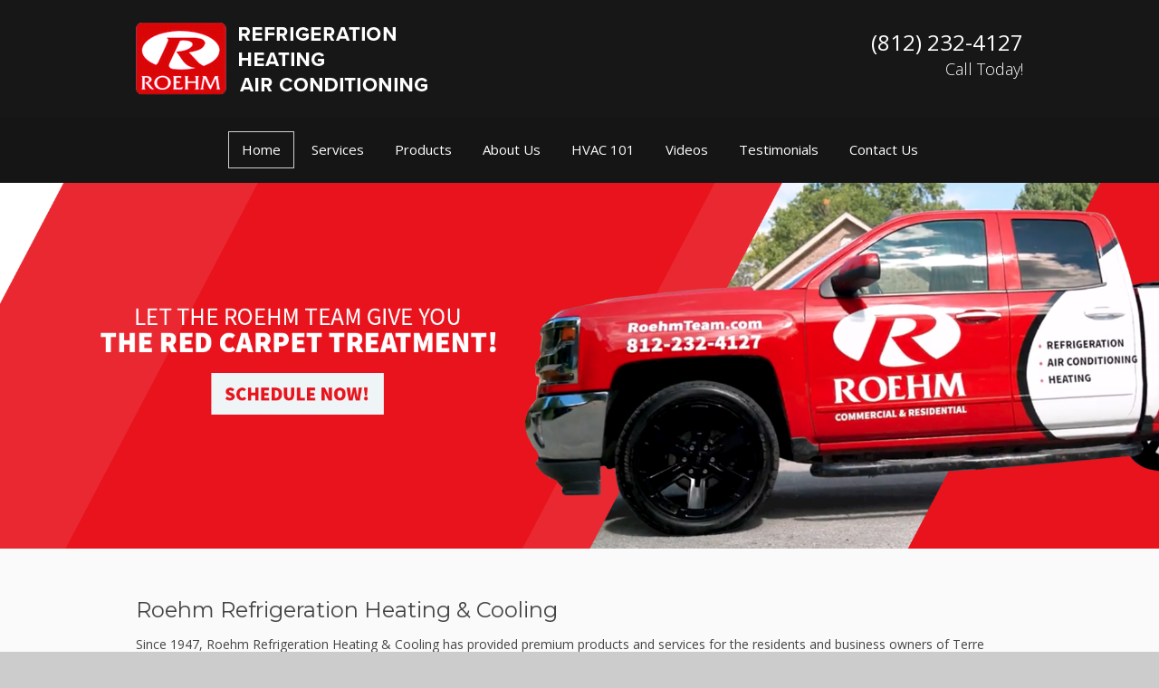

--- FILE ---
content_type: text/html; charset=UTF-8
request_url: https://www.roehmref.com/
body_size: 11821
content:
<!doctype html>
<html dir="ltr" lang="en-US" prefix="og: https://ogp.me/ns#" class="no-js">
	<head>
		<meta charset="UTF-8">
		

		<link href="//www.google-analytics.com" rel="dns-prefetch">
        <link href="https://www.roehmref.com/wp-content/uploads/favicon.ico" rel="shortcut icon">
        <link href="https://www.roehmref.com/wp-content/uploads/touch.png" rel="apple-touch-icon-precomposed">
        <link href="https://stackpath.bootstrapcdn.com/font-awesome/4.7.0/css/font-awesome.min.css" rel="stylesheet" integrity="sha384-wvfXpqpZZVQGK6TAh5PVlGOfQNHSoD2xbE+QkPxCAFlNEevoEH3Sl0sibVcOQVnN" crossorigin="anonymous">
                        <link rel="stylesheet" href="//fonts.googleapis.com/css?family=">
                <style>
            body {
                font-family: !important;
            }
            h1, h2, h3 {
                font-family: !important;
            }
                    </style>

		<meta http-equiv="X-UA-Compatible" content="IE=edge,chrome=1">
		<meta name="viewport" content="width=device-width, initial-scale=1.0">

        <link rel="stylesheet" href="https://www.roehmref.com/wp-content/themes/biziq-gamma/js/featherlight.css">

			<style>img:is([sizes="auto" i], [sizes^="auto," i]) { contain-intrinsic-size: 3000px 1500px }</style>
	
		<!-- All in One SEO Pro 4.9.3 - aioseo.com -->
		<title>Air Conditioning &amp; AC Repair in Terre Haute | HVAC Contractor</title>
	<meta name="description" content="Roehm Refrigeration Heating and Cooling is a HVAC contractor who offers professional air conditioning repair services in Terre Haute, IN. Call 812-232-4127." />
	<meta name="robots" content="max-image-preview:large" />
	<link rel="canonical" href="https://www.roehmref.com/" />
	<meta name="generator" content="All in One SEO Pro (AIOSEO) 4.9.3" />
		<meta property="og:locale" content="en_US" />
		<meta property="og:site_name" content="|" />
		<meta property="og:type" content="website" />
		<meta property="og:title" content="Air Conditioning &amp; AC Repair in Terre Haute | HVAC Contractor" />
		<meta property="og:description" content="Roehm Refrigeration Heating and Cooling is a HVAC contractor who offers professional air conditioning repair services in Terre Haute, IN. Call 812-232-4127." />
		<meta property="og:url" content="https://www.roehmref.com/" />
		<meta name="twitter:card" content="summary_large_image" />
		<meta name="twitter:title" content="Air Conditioning &amp; AC Repair in Terre Haute | HVAC Contractor" />
		<meta name="twitter:description" content="Roehm Refrigeration Heating and Cooling is a HVAC contractor who offers professional air conditioning repair services in Terre Haute, IN. Call 812-232-4127." />
		<script type="application/ld+json" class="aioseo-schema">
			{"@context":"https:\/\/schema.org","@graph":[{"@type":"BreadcrumbList","@id":"https:\/\/www.roehmref.com\/#breadcrumblist","itemListElement":[{"@type":"ListItem","@id":"https:\/\/www.roehmref.com#listItem","position":1,"name":"Home"}]},{"@type":"Organization","@id":"https:\/\/www.roehmref.com\/#organization","url":"https:\/\/www.roehmref.com\/"},{"@type":"WebPage","@id":"https:\/\/www.roehmref.com\/#webpage","url":"https:\/\/www.roehmref.com\/","name":"Air Conditioning & AC Repair in Terre Haute | HVAC Contractor","description":"Roehm Refrigeration Heating and Cooling is a HVAC contractor who offers professional air conditioning repair services in Terre Haute, IN. Call 812-232-4127.","inLanguage":"en-US","isPartOf":{"@id":"https:\/\/www.roehmref.com\/#website"},"breadcrumb":{"@id":"https:\/\/www.roehmref.com\/#breadcrumblist"},"datePublished":"2012-07-21T00:15:40+00:00","dateModified":"2025-11-11T13:47:21+00:00"},{"@type":"WebSite","@id":"https:\/\/www.roehmref.com\/#website","url":"https:\/\/www.roehmref.com\/","inLanguage":"en-US","publisher":{"@id":"https:\/\/www.roehmref.com\/#organization"}}]}
		</script>
		<!-- All in One SEO Pro -->

<link rel='dns-prefetch' href='//www.google.com' />
<script type="text/javascript">
/* <![CDATA[ */
window._wpemojiSettings = {"baseUrl":"https:\/\/s.w.org\/images\/core\/emoji\/16.0.1\/72x72\/","ext":".png","svgUrl":"https:\/\/s.w.org\/images\/core\/emoji\/16.0.1\/svg\/","svgExt":".svg","source":{"concatemoji":"https:\/\/www.roehmref.com\/wp-includes\/js\/wp-emoji-release.min.js?ver=6.8.3"}};
/*! This file is auto-generated */
!function(s,n){var o,i,e;function c(e){try{var t={supportTests:e,timestamp:(new Date).valueOf()};sessionStorage.setItem(o,JSON.stringify(t))}catch(e){}}function p(e,t,n){e.clearRect(0,0,e.canvas.width,e.canvas.height),e.fillText(t,0,0);var t=new Uint32Array(e.getImageData(0,0,e.canvas.width,e.canvas.height).data),a=(e.clearRect(0,0,e.canvas.width,e.canvas.height),e.fillText(n,0,0),new Uint32Array(e.getImageData(0,0,e.canvas.width,e.canvas.height).data));return t.every(function(e,t){return e===a[t]})}function u(e,t){e.clearRect(0,0,e.canvas.width,e.canvas.height),e.fillText(t,0,0);for(var n=e.getImageData(16,16,1,1),a=0;a<n.data.length;a++)if(0!==n.data[a])return!1;return!0}function f(e,t,n,a){switch(t){case"flag":return n(e,"\ud83c\udff3\ufe0f\u200d\u26a7\ufe0f","\ud83c\udff3\ufe0f\u200b\u26a7\ufe0f")?!1:!n(e,"\ud83c\udde8\ud83c\uddf6","\ud83c\udde8\u200b\ud83c\uddf6")&&!n(e,"\ud83c\udff4\udb40\udc67\udb40\udc62\udb40\udc65\udb40\udc6e\udb40\udc67\udb40\udc7f","\ud83c\udff4\u200b\udb40\udc67\u200b\udb40\udc62\u200b\udb40\udc65\u200b\udb40\udc6e\u200b\udb40\udc67\u200b\udb40\udc7f");case"emoji":return!a(e,"\ud83e\udedf")}return!1}function g(e,t,n,a){var r="undefined"!=typeof WorkerGlobalScope&&self instanceof WorkerGlobalScope?new OffscreenCanvas(300,150):s.createElement("canvas"),o=r.getContext("2d",{willReadFrequently:!0}),i=(o.textBaseline="top",o.font="600 32px Arial",{});return e.forEach(function(e){i[e]=t(o,e,n,a)}),i}function t(e){var t=s.createElement("script");t.src=e,t.defer=!0,s.head.appendChild(t)}"undefined"!=typeof Promise&&(o="wpEmojiSettingsSupports",i=["flag","emoji"],n.supports={everything:!0,everythingExceptFlag:!0},e=new Promise(function(e){s.addEventListener("DOMContentLoaded",e,{once:!0})}),new Promise(function(t){var n=function(){try{var e=JSON.parse(sessionStorage.getItem(o));if("object"==typeof e&&"number"==typeof e.timestamp&&(new Date).valueOf()<e.timestamp+604800&&"object"==typeof e.supportTests)return e.supportTests}catch(e){}return null}();if(!n){if("undefined"!=typeof Worker&&"undefined"!=typeof OffscreenCanvas&&"undefined"!=typeof URL&&URL.createObjectURL&&"undefined"!=typeof Blob)try{var e="postMessage("+g.toString()+"("+[JSON.stringify(i),f.toString(),p.toString(),u.toString()].join(",")+"));",a=new Blob([e],{type:"text/javascript"}),r=new Worker(URL.createObjectURL(a),{name:"wpTestEmojiSupports"});return void(r.onmessage=function(e){c(n=e.data),r.terminate(),t(n)})}catch(e){}c(n=g(i,f,p,u))}t(n)}).then(function(e){for(var t in e)n.supports[t]=e[t],n.supports.everything=n.supports.everything&&n.supports[t],"flag"!==t&&(n.supports.everythingExceptFlag=n.supports.everythingExceptFlag&&n.supports[t]);n.supports.everythingExceptFlag=n.supports.everythingExceptFlag&&!n.supports.flag,n.DOMReady=!1,n.readyCallback=function(){n.DOMReady=!0}}).then(function(){return e}).then(function(){var e;n.supports.everything||(n.readyCallback(),(e=n.source||{}).concatemoji?t(e.concatemoji):e.wpemoji&&e.twemoji&&(t(e.twemoji),t(e.wpemoji)))}))}((window,document),window._wpemojiSettings);
/* ]]> */
</script>
<style id='wp-emoji-styles-inline-css' type='text/css'>

	img.wp-smiley, img.emoji {
		display: inline !important;
		border: none !important;
		box-shadow: none !important;
		height: 1em !important;
		width: 1em !important;
		margin: 0 0.07em !important;
		vertical-align: -0.1em !important;
		background: none !important;
		padding: 0 !important;
	}
</style>
<link rel='stylesheet' id='wp-block-library-css' href='https://www.roehmref.com/wp-includes/css/dist/block-library/style.min.css?ver=6.8.3' media='all' />
<style id='classic-theme-styles-inline-css' type='text/css'>
/*! This file is auto-generated */
.wp-block-button__link{color:#fff;background-color:#32373c;border-radius:9999px;box-shadow:none;text-decoration:none;padding:calc(.667em + 2px) calc(1.333em + 2px);font-size:1.125em}.wp-block-file__button{background:#32373c;color:#fff;text-decoration:none}
</style>
<link rel='stylesheet' id='aioseo/css/src/vue/standalone/blocks/table-of-contents/global.scss-css' href='https://www.roehmref.com/wp-content/plugins/all-in-one-seo-pack-pro/dist/Pro/assets/css/table-of-contents/global.e90f6d47.css?ver=4.9.3' media='all' />
<link rel='stylesheet' id='aioseo/css/src/vue/standalone/blocks/pro/recipe/global.scss-css' href='https://www.roehmref.com/wp-content/plugins/all-in-one-seo-pack-pro/dist/Pro/assets/css/recipe/global.67a3275f.css?ver=4.9.3' media='all' />
<link rel='stylesheet' id='aioseo/css/src/vue/standalone/blocks/pro/product/global.scss-css' href='https://www.roehmref.com/wp-content/plugins/all-in-one-seo-pack-pro/dist/Pro/assets/css/product/global.61066cfb.css?ver=4.9.3' media='all' />
<style id='global-styles-inline-css' type='text/css'>
:root{--wp--preset--aspect-ratio--square: 1;--wp--preset--aspect-ratio--4-3: 4/3;--wp--preset--aspect-ratio--3-4: 3/4;--wp--preset--aspect-ratio--3-2: 3/2;--wp--preset--aspect-ratio--2-3: 2/3;--wp--preset--aspect-ratio--16-9: 16/9;--wp--preset--aspect-ratio--9-16: 9/16;--wp--preset--color--black: #000000;--wp--preset--color--cyan-bluish-gray: #abb8c3;--wp--preset--color--white: #ffffff;--wp--preset--color--pale-pink: #f78da7;--wp--preset--color--vivid-red: #cf2e2e;--wp--preset--color--luminous-vivid-orange: #ff6900;--wp--preset--color--luminous-vivid-amber: #fcb900;--wp--preset--color--light-green-cyan: #7bdcb5;--wp--preset--color--vivid-green-cyan: #00d084;--wp--preset--color--pale-cyan-blue: #8ed1fc;--wp--preset--color--vivid-cyan-blue: #0693e3;--wp--preset--color--vivid-purple: #9b51e0;--wp--preset--gradient--vivid-cyan-blue-to-vivid-purple: linear-gradient(135deg,rgba(6,147,227,1) 0%,rgb(155,81,224) 100%);--wp--preset--gradient--light-green-cyan-to-vivid-green-cyan: linear-gradient(135deg,rgb(122,220,180) 0%,rgb(0,208,130) 100%);--wp--preset--gradient--luminous-vivid-amber-to-luminous-vivid-orange: linear-gradient(135deg,rgba(252,185,0,1) 0%,rgba(255,105,0,1) 100%);--wp--preset--gradient--luminous-vivid-orange-to-vivid-red: linear-gradient(135deg,rgba(255,105,0,1) 0%,rgb(207,46,46) 100%);--wp--preset--gradient--very-light-gray-to-cyan-bluish-gray: linear-gradient(135deg,rgb(238,238,238) 0%,rgb(169,184,195) 100%);--wp--preset--gradient--cool-to-warm-spectrum: linear-gradient(135deg,rgb(74,234,220) 0%,rgb(151,120,209) 20%,rgb(207,42,186) 40%,rgb(238,44,130) 60%,rgb(251,105,98) 80%,rgb(254,248,76) 100%);--wp--preset--gradient--blush-light-purple: linear-gradient(135deg,rgb(255,206,236) 0%,rgb(152,150,240) 100%);--wp--preset--gradient--blush-bordeaux: linear-gradient(135deg,rgb(254,205,165) 0%,rgb(254,45,45) 50%,rgb(107,0,62) 100%);--wp--preset--gradient--luminous-dusk: linear-gradient(135deg,rgb(255,203,112) 0%,rgb(199,81,192) 50%,rgb(65,88,208) 100%);--wp--preset--gradient--pale-ocean: linear-gradient(135deg,rgb(255,245,203) 0%,rgb(182,227,212) 50%,rgb(51,167,181) 100%);--wp--preset--gradient--electric-grass: linear-gradient(135deg,rgb(202,248,128) 0%,rgb(113,206,126) 100%);--wp--preset--gradient--midnight: linear-gradient(135deg,rgb(2,3,129) 0%,rgb(40,116,252) 100%);--wp--preset--font-size--small: 13px;--wp--preset--font-size--medium: 20px;--wp--preset--font-size--large: 36px;--wp--preset--font-size--x-large: 42px;--wp--preset--spacing--20: 0.44rem;--wp--preset--spacing--30: 0.67rem;--wp--preset--spacing--40: 1rem;--wp--preset--spacing--50: 1.5rem;--wp--preset--spacing--60: 2.25rem;--wp--preset--spacing--70: 3.38rem;--wp--preset--spacing--80: 5.06rem;--wp--preset--shadow--natural: 6px 6px 9px rgba(0, 0, 0, 0.2);--wp--preset--shadow--deep: 12px 12px 50px rgba(0, 0, 0, 0.4);--wp--preset--shadow--sharp: 6px 6px 0px rgba(0, 0, 0, 0.2);--wp--preset--shadow--outlined: 6px 6px 0px -3px rgba(255, 255, 255, 1), 6px 6px rgba(0, 0, 0, 1);--wp--preset--shadow--crisp: 6px 6px 0px rgba(0, 0, 0, 1);}:where(.is-layout-flex){gap: 0.5em;}:where(.is-layout-grid){gap: 0.5em;}body .is-layout-flex{display: flex;}.is-layout-flex{flex-wrap: wrap;align-items: center;}.is-layout-flex > :is(*, div){margin: 0;}body .is-layout-grid{display: grid;}.is-layout-grid > :is(*, div){margin: 0;}:where(.wp-block-columns.is-layout-flex){gap: 2em;}:where(.wp-block-columns.is-layout-grid){gap: 2em;}:where(.wp-block-post-template.is-layout-flex){gap: 1.25em;}:where(.wp-block-post-template.is-layout-grid){gap: 1.25em;}.has-black-color{color: var(--wp--preset--color--black) !important;}.has-cyan-bluish-gray-color{color: var(--wp--preset--color--cyan-bluish-gray) !important;}.has-white-color{color: var(--wp--preset--color--white) !important;}.has-pale-pink-color{color: var(--wp--preset--color--pale-pink) !important;}.has-vivid-red-color{color: var(--wp--preset--color--vivid-red) !important;}.has-luminous-vivid-orange-color{color: var(--wp--preset--color--luminous-vivid-orange) !important;}.has-luminous-vivid-amber-color{color: var(--wp--preset--color--luminous-vivid-amber) !important;}.has-light-green-cyan-color{color: var(--wp--preset--color--light-green-cyan) !important;}.has-vivid-green-cyan-color{color: var(--wp--preset--color--vivid-green-cyan) !important;}.has-pale-cyan-blue-color{color: var(--wp--preset--color--pale-cyan-blue) !important;}.has-vivid-cyan-blue-color{color: var(--wp--preset--color--vivid-cyan-blue) !important;}.has-vivid-purple-color{color: var(--wp--preset--color--vivid-purple) !important;}.has-black-background-color{background-color: var(--wp--preset--color--black) !important;}.has-cyan-bluish-gray-background-color{background-color: var(--wp--preset--color--cyan-bluish-gray) !important;}.has-white-background-color{background-color: var(--wp--preset--color--white) !important;}.has-pale-pink-background-color{background-color: var(--wp--preset--color--pale-pink) !important;}.has-vivid-red-background-color{background-color: var(--wp--preset--color--vivid-red) !important;}.has-luminous-vivid-orange-background-color{background-color: var(--wp--preset--color--luminous-vivid-orange) !important;}.has-luminous-vivid-amber-background-color{background-color: var(--wp--preset--color--luminous-vivid-amber) !important;}.has-light-green-cyan-background-color{background-color: var(--wp--preset--color--light-green-cyan) !important;}.has-vivid-green-cyan-background-color{background-color: var(--wp--preset--color--vivid-green-cyan) !important;}.has-pale-cyan-blue-background-color{background-color: var(--wp--preset--color--pale-cyan-blue) !important;}.has-vivid-cyan-blue-background-color{background-color: var(--wp--preset--color--vivid-cyan-blue) !important;}.has-vivid-purple-background-color{background-color: var(--wp--preset--color--vivid-purple) !important;}.has-black-border-color{border-color: var(--wp--preset--color--black) !important;}.has-cyan-bluish-gray-border-color{border-color: var(--wp--preset--color--cyan-bluish-gray) !important;}.has-white-border-color{border-color: var(--wp--preset--color--white) !important;}.has-pale-pink-border-color{border-color: var(--wp--preset--color--pale-pink) !important;}.has-vivid-red-border-color{border-color: var(--wp--preset--color--vivid-red) !important;}.has-luminous-vivid-orange-border-color{border-color: var(--wp--preset--color--luminous-vivid-orange) !important;}.has-luminous-vivid-amber-border-color{border-color: var(--wp--preset--color--luminous-vivid-amber) !important;}.has-light-green-cyan-border-color{border-color: var(--wp--preset--color--light-green-cyan) !important;}.has-vivid-green-cyan-border-color{border-color: var(--wp--preset--color--vivid-green-cyan) !important;}.has-pale-cyan-blue-border-color{border-color: var(--wp--preset--color--pale-cyan-blue) !important;}.has-vivid-cyan-blue-border-color{border-color: var(--wp--preset--color--vivid-cyan-blue) !important;}.has-vivid-purple-border-color{border-color: var(--wp--preset--color--vivid-purple) !important;}.has-vivid-cyan-blue-to-vivid-purple-gradient-background{background: var(--wp--preset--gradient--vivid-cyan-blue-to-vivid-purple) !important;}.has-light-green-cyan-to-vivid-green-cyan-gradient-background{background: var(--wp--preset--gradient--light-green-cyan-to-vivid-green-cyan) !important;}.has-luminous-vivid-amber-to-luminous-vivid-orange-gradient-background{background: var(--wp--preset--gradient--luminous-vivid-amber-to-luminous-vivid-orange) !important;}.has-luminous-vivid-orange-to-vivid-red-gradient-background{background: var(--wp--preset--gradient--luminous-vivid-orange-to-vivid-red) !important;}.has-very-light-gray-to-cyan-bluish-gray-gradient-background{background: var(--wp--preset--gradient--very-light-gray-to-cyan-bluish-gray) !important;}.has-cool-to-warm-spectrum-gradient-background{background: var(--wp--preset--gradient--cool-to-warm-spectrum) !important;}.has-blush-light-purple-gradient-background{background: var(--wp--preset--gradient--blush-light-purple) !important;}.has-blush-bordeaux-gradient-background{background: var(--wp--preset--gradient--blush-bordeaux) !important;}.has-luminous-dusk-gradient-background{background: var(--wp--preset--gradient--luminous-dusk) !important;}.has-pale-ocean-gradient-background{background: var(--wp--preset--gradient--pale-ocean) !important;}.has-electric-grass-gradient-background{background: var(--wp--preset--gradient--electric-grass) !important;}.has-midnight-gradient-background{background: var(--wp--preset--gradient--midnight) !important;}.has-small-font-size{font-size: var(--wp--preset--font-size--small) !important;}.has-medium-font-size{font-size: var(--wp--preset--font-size--medium) !important;}.has-large-font-size{font-size: var(--wp--preset--font-size--large) !important;}.has-x-large-font-size{font-size: var(--wp--preset--font-size--x-large) !important;}
:where(.wp-block-post-template.is-layout-flex){gap: 1.25em;}:where(.wp-block-post-template.is-layout-grid){gap: 1.25em;}
:where(.wp-block-columns.is-layout-flex){gap: 2em;}:where(.wp-block-columns.is-layout-grid){gap: 2em;}
:root :where(.wp-block-pullquote){font-size: 1.5em;line-height: 1.6;}
</style>
<link rel='stylesheet' id='biziq-plugins-css-css' href='https://www.roehmref.com/wp-content/plugins/biziq-plugins/css/biziq-plugins.css?ver=6.8.3' media='all' />
<link rel='stylesheet' id='contact-form-7-css' href='https://www.roehmref.com/wp-content/plugins/contact-form-7/includes/css/styles.css?ver=6.1.4' media='all' />
<link rel='stylesheet' id='normalize-css' href='https://www.roehmref.com/wp-content/themes/biziq-gamma/normalize.css?ver=1.0' media='all' />
<link rel='stylesheet' id='html5blank-css' href='https://www.roehmref.com/wp-content/themes/biziq-gamma/style.css?ver=1.0' media='all' />
<script type="text/javascript" src="https://www.roehmref.com/wp-content/themes/biziq-gamma/js/lib/conditionizr-4.3.0.min.js?ver=4.3.0" id="conditionizr-js"></script>
<script type="text/javascript" src="https://www.roehmref.com/wp-content/themes/biziq-gamma/js/lib/modernizr-2.7.1.min.js?ver=2.7.1" id="modernizr-js"></script>
<script type="text/javascript" src="https://www.roehmref.com/wp-includes/js/jquery/jquery.min.js?ver=3.7.1" id="jquery-core-js"></script>
<script type="text/javascript" src="https://www.roehmref.com/wp-includes/js/jquery/jquery-migrate.min.js?ver=3.4.1" id="jquery-migrate-js"></script>
<script type="text/javascript" src="https://www.roehmref.com/wp-content/themes/biziq-gamma/js/scripts.js?ver=1.0.0" id="html5blankscripts-js"></script>
<link rel="https://api.w.org/" href="https://www.roehmref.com/wp-json/" /><link rel="alternate" title="JSON" type="application/json" href="https://www.roehmref.com/wp-json/wp/v2/pages/7" /><link rel="alternate" title="oEmbed (JSON)" type="application/json+oembed" href="https://www.roehmref.com/wp-json/oembed/1.0/embed?url=https%3A%2F%2Fwww.roehmref.com%2F" />
<link rel="alternate" title="oEmbed (XML)" type="text/xml+oembed" href="https://www.roehmref.com/wp-json/oembed/1.0/embed?url=https%3A%2F%2Fwww.roehmref.com%2F&#038;format=xml" />
		<style type="text/css" id="wp-custom-css">
			.prime header.header {
    background: #171717 !important;	
nav.nav {
    background: #000000 !important;			</style>
		<noscript><style id="rocket-lazyload-nojs-css">.rll-youtube-player, [data-lazy-src]{display:none !important;}</style></noscript>
        <link rel="stylesheet" href="https://www.roehmref.com/wp-content/themes/biziq-gamma/custom.css">

        <script src="https://www.roehmref.com/wp-content/themes/biziq-gamma/js/featherlight.js"></script>
        <script src="https://www.roehmref.com/wp-content/themes/biziq-gamma/js/featherlight.gallery.js"></script>
<script>
  (function(i,s,o,g,r,a,m){i['GoogleAnalyticsObject']=r;i[r]=i[r]||function(){
  (i[r].q=i[r].q||[]).push(arguments)},i[r].l=1*new Date();a=s.createElement(o),
  m=s.getElementsByTagName(o)[0];a.async=1;a.src=g;m.parentNode.insertBefore(a,m)
  })(window,document,'script','https://www.google-analytics.com/analytics.js','ga');

  ga('create', 'UA-84148104-1', 'auto');
  ga('send', 'pageview');
  ga('send', 'event', 'Contact Form', 'submit');
</script>
<meta name="geo.region" content="US-IN" />
<meta name="geo.placename" content="Terre Haute" />
<meta name="geo.position" content="39.469085;-87.398841" />
<meta name="ICBM" content="39.469085, -87.398841" />
	</head>
	<body class="home wp-singular page-template-default page page-id-7 wp-theme-biziq-gamma">
            <div class="prime"><!-- Prime start -->
			<header class="header clear" role="banner">
                <div class="wrapper">
                                                <div class="one-half">
                                <div id="text-12">			<div class="textwidget"><div class="toplogo"><a href="/"><img src="data:image/svg+xml,%3Csvg%20xmlns='http://www.w3.org/2000/svg'%20viewBox='0%200%200%200'%3E%3C/svg%3E" alt="Roehm Refrigeration Heating & Cooling" data-lazy-src="/wp-content/uploads/logo.png" /><noscript><img src="/wp-content/uploads/logo.png" alt="Roehm Refrigeration Heating & Cooling" /></noscript></a></div></div>
		</div>                            </div>
                        
                                            <div class="one-half">
                            <div id="text-18">			<div class="textwidget"><div class="topPhone">(812) 232-4127<span>Call Today!</span></div></div>
		</div>                        </div>
                                    </div>
                <div class="nav-block"></div>
                <nav class="nav" role="navigation">
                    <div id="toggle-wrapper">
                        <div id="menu-toggle">
                            <span></span>
                            <span></span>
                            <span></span>
                        </div>
                    </div>
                    <ul><li id="menu-item-20" class="menu-item menu-item-type-post_type menu-item-object-page menu-item-home current-menu-item page_item page-item-7 current_page_item menu-item-20"><a href="https://www.roehmref.com/" aria-current="page">Home</a></li>
<li id="menu-item-180" class="menu-item menu-item-type-post_type menu-item-object-page menu-item-180"><a href="https://www.roehmref.com/services/">Services</a></li>
<li id="menu-item-352" class="menu-item menu-item-type-post_type menu-item-object-page menu-item-352"><a href="https://www.roehmref.com/our-products/">Products</a></li>
<li id="menu-item-363" class="menu-item menu-item-type-post_type menu-item-object-page menu-item-363"><a href="https://www.roehmref.com/about-us/">About Us</a></li>
<li id="menu-item-366" class="menu-item menu-item-type-post_type menu-item-object-page menu-item-366"><a href="https://www.roehmref.com/hvac-101/">HVAC 101</a></li>
<li id="menu-item-520" class="menu-item menu-item-type-post_type menu-item-object-page menu-item-520"><a href="https://www.roehmref.com/videos/">Videos</a></li>
<li id="menu-item-310" class="menu-item menu-item-type-post_type menu-item-object-page menu-item-310"><a href="https://www.roehmref.com/testimonials/">Testimonials</a></li>
<li id="menu-item-17" class="menu-item menu-item-type-post_type menu-item-object-page menu-item-17"><a href="https://www.roehmref.com/contact-us/">Contact Us</a></li>
</ul>                </nav>
			</header>

            <div id="slider"><div>                    <div class="slide id-584">
                        <a href="https://www.roehmref.com/contact-us/"  >                             <img src="data:image/svg+xml,%3Csvg%20xmlns='http://www.w3.org/2000/svg'%20viewBox='0%200%200%200'%3E%3C/svg%3E" alt="584" data-lazy-src="https://www.roehmref.com/wp-content/uploads/Roehmteam_HomepageHero-2-1.png" /><noscript><img src="https://www.roehmref.com/wp-content/uploads/Roehmteam_HomepageHero-2-1.png" alt="584" /></noscript>
                            </a>                    </div>
                </div></div>
            <!-- Start #content -->
            <div id="content">

                
                <!-- start content .wrapper -->
                <div class="wrapper">
	<main role="main">
		<section>
        
					<article id="post-7" class="post-7 page type-page status-publish hentry">
				<h1>Roehm Refrigeration Heating &amp; Cooling</h1>
<p>Since 1947, Roehm Refrigeration Heating &amp; Cooling has provided premium products and services for the residents and business owners of Terre Haute. Our experienced technicians are equipped to handle everything from routine HVAC maintenance to complete installations for both residential and commercial settings.</p>
<p><a class="contact-btn" href="/about-us/">About Us</a></p>
<p>&nbsp;</p>
<h2>HVAC Services and Products</h2>
<div class="alignright"></div>
<p>At Roehm Refrigeration Heating &amp; Cooling, we offer the highest level of comfort for your home or business. We consistently deliver efficient, reliable and cost effective heating, air conditioning and indoor air quality products from York. Combining these industry-leading products with superior service, Roehm Refrigeration Heating &amp; Cooling is the premier provider for air conditioning repair in Terre Haute, IN. Fully licensed and insured, our certified technicians are ready to install, repair or service your HVAC system, whatever your need may be. Locally owned and operated, we’ve been the trusted source for high quality work in Terre Haute since 1947, and look forward to assisting you soon.</p>
<p>We attribute our track record of success to our commitment to 100 percent customer satisfaction. We give every customer the red carpet treatment, exceeding expectations every time. This treatment includes 24/7 emergency services and friendly, punctual technicians who are there when you need them. For further convenience, we also have financing available. It’s easy to see why we are the top choice for AC repair in Terre Haute, IN. Our long list of satisfied customers enjoys the many benefits of partnering with Roehm Refrigeration Heating &amp; Cooling for their HVAC needs. Here are just a few great reasons to do business with us:</p>
<div class="fancylist">
<ul>
<li>We are locally owned and operated, established in 1947.</li>
<li>We are fully licensed and insured, with professional, NATE certified technicians.</li>
<li>We offer 24/7 emergency services.</li>
<li>We are members of the Terre Haute Chamber of Commerce and Angie’s List.</li>
<li>We provide free home estimates.</li>
</ul>
</div>
<div class="clear"></div>
<p>&nbsp;</p>
<div class="space">
<div class="one-half bottom">
<h2>Call Today</h2>
<p>Contact our certified team for professional products and services that will achieve the greatest comfort level possible for your home or business.</p>
<p><a class="contact-btn" href="/contact-us/">Contact Us</a></p>
<div style="display: flex; justify-content: center;"><iframe loading="lazy" style="aspect-ratio: 16 / 9; width: 100% !important;" title="YouTube video player" src="about:blank" frameborder="0" allowfullscreen="allowfullscreen" data-rocket-lazyload="fitvidscompatible" data-lazy-src="https://www.youtube.com/embed/aBqIquhwdKo?si=UAPUdFEylh4alC39"><span data-mce-type="bookmark" style="display: inline-block; width: 0px; overflow: hidden; line-height: 0;" class="mce_SELRES_start">﻿</span></iframe><noscript><iframe style="aspect-ratio: 16 / 9; width: 100% !important;" title="YouTube video player" src="https://www.youtube.com/embed/aBqIquhwdKo?si=UAPUdFEylh4alC39" frameborder="0" allowfullscreen="allowfullscreen"><span data-mce-type="bookmark" style="display: inline-block; width: 0px; overflow: hidden; line-height: 0;" class="mce_SELRES_start">﻿</span></iframe></noscript></div>
</div>
</div>
				<br class="clear">
							</article>
		
				</section>
	</main>
</div><!-- End of Content Wrapper -->

                                    <div class="home-below one-whole wrapper">
                        <div id="text-20">			<div class="textwidget">&nbsp;
<div class="one-half">
<p><strong>Providing 24/7 Emergency Services, Air Conditioning Repairs, Furnace Repairs & Duct Cleaning to the residents of:</strong></p>
<div class="one-half">
<ul>
<li>Terre Haute, IN</li>
<li>North Terre Haute, IN</li>
<li>Riley, IN</li>
<li>Twelve Points, IN</li>
<li>Youngstown, IN</li>
<li>West Harrison, IN</li>
<li>Seelyville, IN</li>
<li>St Mary-Of-The-Woods, IN</li>
</ul>
</div>

<div class="one-half">
<ul>
<li>Clinton, IN</li>
<li>Brazil, IN</li>
<li>Sullivan, IN</li>
<li>Marshall, IL</li>
<li>Paris, IL</li>
<li>Vigo County, IN</li>
<li>Vermillion County, IN</li>
<li>West Terre Haute, IN</li>
</ul>
</div>
<div class="clear"></div>
</div></div>
		</div><div id="biziqfacebook-3"><div id="fb-root"></div>
            <script>(function(d, s, id) {
                var js, fjs = d.getElementsByTagName(s)[0];
                if (d.getElementById(id)) return;
                js = d.createElement(s); js.id = id;
                js.src = "//connect.facebook.net/en_US/sdk.js#xfbml=1&version=v2.3";
                fjs.parentNode.insertBefore(js, fjs);
            }(document, "script", "facebook-jssdk"));</script><div class="fb-page" data-href="https://www.facebook.com/RoehmTeam/" data-hide-cover="false" data-show-facepile="false" data-show-posts="false"><div class="fb-xfbml-parse-ignore"><blockquote cite="https://www.facebook.com/RoehmTeam/"><a href="https://www.facebook.com/RoehmTeam/"></a></blockquote></div></div></div><div id="text-19">			<div class="textwidget"><div class="clear"></div></div>
		</div>                    </div>
                
            </div>
            <!-- End #content -->

			<footer class="footer" role="contentinfo">
                <div class="wrapper">
                                            <div class="one-fourth">
                            <div id="custom_html-2"><h2 class="widgettitle">Map of Terre Haute</h2>
<div class="textwidget custom-html-widget"><a href="https://www.google.com/maps?ll=39.469085,-87.398841&z=14&t=m&hl=en&gl=US&mapclient=embed&q=117+N+12th+St+Terre+Haute,+IN+47807" rel='nofollow' target="_blank"><img src="data:image/svg+xml,%3Csvg%20xmlns='http://www.w3.org/2000/svg'%20viewBox='0%200%200%200'%3E%3C/svg%3E" alt="map" data-lazy-src="/wp-content/uploads/staticmap.png"><noscript><img src="/wp-content/uploads/staticmap.png" alt="map"></noscript></a></div></div>                        </div>
                                                                <div class="one-fourth">
                            <div id="text-2"><h2 class="widgettitle">Location</h2>
			<div class="textwidget"><div itemscope itemtype="http://schema.org/LocalBusiness">
<span itemprop="name">Roehm Refrigeration Heating & Cooling</span><br />
<span itemprop="address" itemscope itemtype="http://schema.org/PostalAddress">
<a itemprop="streetAddress" href="https://www.google.com/maps/place/Roehm+Refrigeration+Heating+%26+Cooling/@39.4690848,-87.4010293,17z/data=!3m1!4b1!4m5!3m4!1s0x886d6547c430f13b:0x8c988dfb94efd181!8m2!3d39.4690848!4d-87.3988406" target="_blank">117 N 12th St<br/>Terre Haute, IN 47807</a></span><br />
<span>Phone: <a itemprop="telephone" href="tel:8122324127">(812) 232-4127</a></span>
</div></div>
		</div><div id="biziqcredibilitybuilders-2"><div class="socialicons"><div class="bottomicon"><a rel="nofollow" href="https://www.facebook.com/RoehmTeam/" target="_blank"><img src="data:image/svg+xml,%3Csvg%20xmlns='http://www.w3.org/2000/svg'%20viewBox='0%200%200%200'%3E%3C/svg%3E" alt="facebook.png" data-lazy-src="/wp-content/plugins/biziq-plugins/biziq-cred-builders/static/facebook.png"/><noscript><img src="/wp-content/plugins/biziq-plugins/biziq-cred-builders/static/facebook.png" alt="facebook.png"/></noscript></a></div><div class="bottomicon"><a rel="nofollow" href="http://www.bing.com/local/details.aspx?lid=YN873x4177580726758410022" target="_blank"><img src="data:image/svg+xml,%3Csvg%20xmlns='http://www.w3.org/2000/svg'%20viewBox='0%200%200%200'%3E%3C/svg%3E" alt="bing.png" data-lazy-src="/wp-content/plugins/biziq-plugins/biziq-cred-builders/static/bing.png"/><noscript><img src="/wp-content/plugins/biziq-plugins/biziq-cred-builders/static/bing.png" alt="bing.png"/></noscript></a></div><div class="bottomicon"><a rel="nofollow" href="http://www.manta.com/c/mm27rhk/roehm-refrigeration-ac-htg" target="_blank"><img src="data:image/svg+xml,%3Csvg%20xmlns='http://www.w3.org/2000/svg'%20viewBox='0%200%200%200'%3E%3C/svg%3E" alt="manta.png" data-lazy-src="/wp-content/plugins/biziq-plugins/biziq-cred-builders/static/manta.png"/><noscript><img src="/wp-content/plugins/biziq-plugins/biziq-cred-builders/static/manta.png" alt="manta.png"/></noscript></a></div><div class="bottomicon"><a rel="nofollow" href="https://www.google.com/maps/place/Roehm+Refrigeration+Heating+%26+Cooling/@39.4690848,-87.4010293,17z/data=!3m1!4b1!4m5!3m4!1s0x886d6547c430f13b:0x8c988dfb94efd181!8m2!3d39.4690848!4d-87.3988406?shorturl=1" target="_blank"><img src="data:image/svg+xml,%3Csvg%20xmlns='http://www.w3.org/2000/svg'%20viewBox='0%200%200%200'%3E%3C/svg%3E" alt="google.png" data-lazy-src="/wp-content/plugins/biziq-plugins/biziq-cred-builders/static/google.png"/><noscript><img src="/wp-content/plugins/biziq-plugins/biziq-cred-builders/static/google.png" alt="google.png"/></noscript></a></div><div class="bottomicon"><a rel="nofollow" href="http://www.yelp.com/biz/roehm-refrigeration-air-conditioning-and-heating-terre-haute-2" target="_blank"><img src="data:image/svg+xml,%3Csvg%20xmlns='http://www.w3.org/2000/svg'%20viewBox='0%200%200%200'%3E%3C/svg%3E" alt="yelp.png" data-lazy-src="/wp-content/plugins/biziq-plugins/biziq-cred-builders/static/yelp.png"/><noscript><img src="/wp-content/plugins/biziq-plugins/biziq-cred-builders/static/yelp.png" alt="yelp.png"/></noscript></a></div></div></div>                        </div>
                                                                <div class="one-fourth">
                            <div id="text-21"><h2 class="widgettitle">Business Hours</h2>
			<div class="textwidget"><strong>24/7 Emergency Services </strong> <br/><br/>

Office Hours:<br/>
Monday: 8:00 AM - 5:00 PM<br/>
Tuesday: 8:00 AM - 5:00 PM<br/>
Wednesday: 8:00 AM - 5:00 PM<br/>
Thursday: 8:00 AM - 5:00 PM<br/>
Friday: 8:00 AM - 5:00 PM<br/>
Saturday: Closed<br/>
Sunday: Closed</div>
		</div><div id="biziqrecentreviews-5">            <span style="display:none" id="dt">5</span>
                <div class="biziq-review">

                    <div>

                        <div class="review-info">

                            <span class="review-date">August 17, 2020</span>
                            <span class="author-name">Holly Hall</span> 

                            <span class="review-rating">
                                                                        <i class="fa fa-star final-star"></i>
                                                                        <i class="fa fa-star final-star"></i>
                                                                        <i class="fa fa-star final-star"></i>
                                                                        <i class="fa fa-star final-star"></i>
                                                                        <i class="fa fa-star final-star"></i>
                                                            </span>

                        </div>
                        <div class="widget-review-body">
                        <div class="review-body">
                            <span>"I use Roehm at my own home and my rental properties.  Customer service on the phone is excellent.  Very timely scheduling.  The techs are al..."</span>
                        </div>
                        </div>
                    </div>
                </div>
                <div class="biziq-review">

                    <div>

                        <div class="review-info">

                            <span class="review-date">March 10, 2020</span>
                            <span class="author-name">Peggy Grabowski</span> 

                            <span class="review-rating">
                                                                        <i class="fa fa-star final-star"></i>
                                                                        <i class="fa fa-star final-star"></i>
                                                                        <i class="fa fa-star final-star"></i>
                                                                        <i class="fa fa-star final-star"></i>
                                                                        <i class="fa fa-star final-star"></i>
                                                            </span>

                        </div>
                        <div class="widget-review-body">
                        <div class="review-body">
                            <span>"We had trouble with our 60 plus year old boiler just as the late Fall weather was becoming colder.  A Roehm service member came out to help...."</span>
                        </div>
                        </div>
                    </div>
                </div>
                <div class="biziq-review">

                    <div>

                        <div class="review-info">

                            <span class="review-date">January 15, 2020</span>
                            <span class="author-name">Lori Wenzel</span> 

                            <span class="review-rating">
                                                                        <i class="fa fa-star final-star"></i>
                                                                        <i class="fa fa-star final-star"></i>
                                                                        <i class="fa fa-star final-star"></i>
                                                                        <i class="fa fa-star final-star"></i>
                                                                        <i class="fa fa-star final-star"></i>
                                                            </span>

                        </div>
                        <div class="widget-review-body">
                        <div class="review-body">
                            <span>"They bend over backward to help you. Dennis is the best and he has a wonderful crew."</span>
                        </div>
                        </div>
                    </div>
                </div>
                <div class="biziq-review">

                    <div>

                        <div class="review-info">

                            <span class="review-date">January 15, 2020</span>
                            <span class="author-name">Lynn Porter</span> 

                            <span class="review-rating">
                                                                        <i class="fa fa-star final-star"></i>
                                                                        <i class="fa fa-star final-star"></i>
                                                                        <i class="fa fa-star final-star"></i>
                                                                        <i class="fa fa-star final-star"></i>
                                                                        <i class="fa fa-star final-star"></i>
                                                            </span>

                        </div>
                        <div class="widget-review-body">
                        <div class="review-body">
                            <span>"Dennis has installed 2 systems for us and each has measured up to exactly as he proposed.  We couldn't be happier with BOTH systems.  His em..."</span>
                        </div>
                        </div>
                    </div>
                </div>
                <div class="biziq-review">

                    <div>

                        <div class="review-info">

                            <span class="review-date">September 20, 2018</span>
                            <span class="author-name">Dylan McIntyre</span> 

                            <span class="review-rating">
                                                                        <i class="fa fa-star final-star"></i>
                                                                        <i class="fa fa-star final-star"></i>
                                                                        <i class="fa fa-star final-star"></i>
                                                                        <i class="fa fa-star final-star"></i>
                                                                        <i class="fa fa-star final-star"></i>
                                                            </span>

                        </div>
                        <div class="widget-review-body">
                        <div class="review-body">
                            <span>"AMAZING BUSINESS!!!! My condenser fan motor went out yesterday. It was 90 degrees in my home way to hot for my 4 month old. Dennis the owner..."</span>
                        </div>
                        </div>
                    </div>
                </div>
</div>                        </div>
                                                                <div class="one-fourth">
                            <div id="custom_html-3"><h2 class="widgettitle">Contact Us Today!</h2>
<div class="textwidget custom-html-widget">
<a id="contact_us_btn" style="display: block; max-width: 160px; border: 5px double #fff; margin: 15px auto; padding: 15px; text-align: center; font-weight: 600; font-size: 22px;" href="/contact-us/">Contact us</a>
</div></div>                        </div>
                                    </div>

                <div class="copy">&copy; 2026  | <a target="_blank" href="/terms-and-conditions/" target="_blank">Terms and Conditions</a> </div>



			</footer>

            </div><!-- Prime end -->

		<script type="speculationrules">
{"prefetch":[{"source":"document","where":{"and":[{"href_matches":"\/*"},{"not":{"href_matches":["\/wp-*.php","\/wp-admin\/*","\/wp-content\/uploads\/*","\/wp-content\/*","\/wp-content\/plugins\/*","\/wp-content\/themes\/biziq-gamma\/*","\/*\\?(.+)"]}},{"not":{"selector_matches":"a[rel~=\"nofollow\"]"}},{"not":{"selector_matches":".no-prefetch, .no-prefetch a"}}]},"eagerness":"conservative"}]}
</script>
<!--BEGIN PODIUM SCRIPT-->
<script type="text/javascript">
    (function (n,r,l,d) {
        try {
            var h=r.head||r.getElementsByTagName("head")[0],s=r.createElement("script");
            s.id = "podium-widget"
            s.defer = true;
            s.async = true;
            s.setAttribute('data-organization-api-token', d)
            s.setAttribute("src",l);
            h.appendChild(s);
        } catch (e) {}
    })(window,document,"https://connect.podium.com/widget.js", 'a499f199-1c72-45ef-a2fd-7d311b8c153a');
</script>
<!--END PODIUM SCRIPT--><script type="text/javascript" src="https://www.roehmref.com/wp-includes/js/comment-reply.min.js?ver=6.8.3" id="comment-reply-js" async="async" data-wp-strategy="async"></script>
<script type="text/javascript" src="https://www.roehmref.com/wp-content/plugins/biziq-plugins/biziq-reviews/js/review-widget.js?ver=1.0.0" id="biziq_review_widget_js-js"></script>
<script type="text/javascript" src="https://www.roehmref.com/wp-includes/js/dist/hooks.min.js?ver=4d63a3d491d11ffd8ac6" id="wp-hooks-js"></script>
<script type="text/javascript" src="https://www.roehmref.com/wp-includes/js/dist/i18n.min.js?ver=5e580eb46a90c2b997e6" id="wp-i18n-js"></script>
<script type="text/javascript" id="wp-i18n-js-after">
/* <![CDATA[ */
wp.i18n.setLocaleData( { 'text direction\u0004ltr': [ 'ltr' ] } );
/* ]]> */
</script>
<script type="text/javascript" src="https://www.roehmref.com/wp-content/plugins/contact-form-7/includes/swv/js/index.js?ver=6.1.4" id="swv-js"></script>
<script type="text/javascript" id="contact-form-7-js-before">
/* <![CDATA[ */
var wpcf7 = {
    "api": {
        "root": "https:\/\/www.roehmref.com\/wp-json\/",
        "namespace": "contact-form-7\/v1"
    },
    "cached": 1
};
/* ]]> */
</script>
<script type="text/javascript" src="https://www.roehmref.com/wp-content/plugins/contact-form-7/includes/js/index.js?ver=6.1.4" id="contact-form-7-js"></script>
<script type="text/javascript" id="google-invisible-recaptcha-js-before">
/* <![CDATA[ */
var renderInvisibleReCaptcha = function() {

    for (var i = 0; i < document.forms.length; ++i) {
        var form = document.forms[i];
        var holder = form.querySelector('.inv-recaptcha-holder');

        if (null === holder) continue;
		holder.innerHTML = '';

         (function(frm){
			var cf7SubmitElm = frm.querySelector('.wpcf7-submit');
            var holderId = grecaptcha.render(holder,{
                'sitekey': '6LdjjikUAAAAAH1WLX5ffizOxObv28Hd1vpOX1Co', 'size': 'invisible', 'badge' : 'bottomleft',
                'callback' : function (recaptchaToken) {
					if((null !== cf7SubmitElm) && (typeof jQuery != 'undefined')){jQuery(frm).submit();grecaptcha.reset(holderId);return;}
					 HTMLFormElement.prototype.submit.call(frm);
                },
                'expired-callback' : function(){grecaptcha.reset(holderId);}
            });

			if(null !== cf7SubmitElm && (typeof jQuery != 'undefined') ){
				jQuery(cf7SubmitElm).off('click').on('click', function(clickEvt){
					clickEvt.preventDefault();
					grecaptcha.execute(holderId);
				});
			}
			else
			{
				frm.onsubmit = function (evt){evt.preventDefault();grecaptcha.execute(holderId);};
			}


        })(form);
    }
};
/* ]]> */
</script>
<script type="text/javascript" async defer src="https://www.google.com/recaptcha/api.js?onload=renderInvisibleReCaptcha&amp;render=explicit" id="google-invisible-recaptcha-js"></script>
<script type="text/javascript" src="https://www.roehmref.com/wp-content/plugins/wp-gallery-custom-links/wp-gallery-custom-links.js?ver=1.1" id="wp-gallery-custom-links-js-js"></script>
<script>window.lazyLoadOptions = [{
                elements_selector: "img[data-lazy-src],.rocket-lazyload,iframe[data-lazy-src]",
                data_src: "lazy-src",
                data_srcset: "lazy-srcset",
                data_sizes: "lazy-sizes",
                class_loading: "lazyloading",
                class_loaded: "lazyloaded",
                threshold: 300,
                callback_loaded: function(element) {
                    if ( element.tagName === "IFRAME" && element.dataset.rocketLazyload == "fitvidscompatible" ) {
                        if (element.classList.contains("lazyloaded") ) {
                            if (typeof window.jQuery != "undefined") {
                                if (jQuery.fn.fitVids) {
                                    jQuery(element).parent().fitVids();
                                }
                            }
                        }
                    }
                }},{
				elements_selector: ".rocket-lazyload",
				data_src: "lazy-src",
				data_srcset: "lazy-srcset",
				data_sizes: "lazy-sizes",
				class_loading: "lazyloading",
				class_loaded: "lazyloaded",
				threshold: 300,
			}];
        window.addEventListener('LazyLoad::Initialized', function (e) {
            var lazyLoadInstance = e.detail.instance;

            if (window.MutationObserver) {
                var observer = new MutationObserver(function(mutations) {
                    var image_count = 0;
                    var iframe_count = 0;
                    var rocketlazy_count = 0;

                    mutations.forEach(function(mutation) {
                        for (var i = 0; i < mutation.addedNodes.length; i++) {
                            if (typeof mutation.addedNodes[i].getElementsByTagName !== 'function') {
                                continue;
                            }

                            if (typeof mutation.addedNodes[i].getElementsByClassName !== 'function') {
                                continue;
                            }

                            images = mutation.addedNodes[i].getElementsByTagName('img');
                            is_image = mutation.addedNodes[i].tagName == "IMG";
                            iframes = mutation.addedNodes[i].getElementsByTagName('iframe');
                            is_iframe = mutation.addedNodes[i].tagName == "IFRAME";
                            rocket_lazy = mutation.addedNodes[i].getElementsByClassName('rocket-lazyload');

                            image_count += images.length;
			                iframe_count += iframes.length;
			                rocketlazy_count += rocket_lazy.length;

                            if(is_image){
                                image_count += 1;
                            }

                            if(is_iframe){
                                iframe_count += 1;
                            }
                        }
                    } );

                    if(image_count > 0 || iframe_count > 0 || rocketlazy_count > 0){
                        lazyLoadInstance.update();
                    }
                } );

                var b      = document.getElementsByTagName("body")[0];
                var config = { childList: true, subtree: true };

                observer.observe(b, config);
            }
        }, false);</script><script data-no-minify="1" async src="https://www.roehmref.com/wp-content/plugins/rocket-lazy-load/assets/js/16.1/lazyload.min.js"></script>
<script src="https://ajax.googleapis.com/ajax/libs/webfont/1.5.18/webfont.js"></script>
 
<script>
 WebFont.load({
    google: {
      families: ['Montserrat:400,700', 'Open+Sans:300,400,700']
    }
  });
</script>



	</body>
</html>


--- FILE ---
content_type: text/css
request_url: https://www.roehmref.com/wp-content/themes/biziq-gamma/custom.css
body_size: 325
content:
/*=============================================
    Please add all custom CSS to this file
 =============================================*/
.prime header.header {background: #00539E;color: #FFF;}
footer.footer{background: #00539E;color:#FFF;}
nav.nav {
    background: rgba(0,0,0,0.1);
    color: #FFF;
}
.toplogo{padding:15px 0;}
.topPhone{font-size:24px;font-weight:400;padding: 25px 0;}
.topPhone span{display:block;font-size: 18px;font-weight:300;line-height: 2em;}
ul li {
    list-style: square outside;
}
.fancylist ul li{
    list-style: none;
}
.fancylist ul li:before{
    margin-right: 10px;
    content: "\f0da";
    font-family: 'FontAwesome';
    color: #D90303;
}
nav.nav.nav-fixed {
    background-color: #00539E;
}
.compliments h1 {
    background: #D90303;
}
a.contact-btn {
    background: #D90303;
    color: #FFF !important;
    padding: 6px 35px;
    font-weight: 400;
    display: table;
    text-decoration: none !important;
}
a.contact-btn:hover {
    background:#00539E;
}
ul {
    padding-left: 20px;
}
#content {
    padding: 40px 0;
    min-height: 400px;
}
.bottomicon, .socialicons{
    text-align:left;
}
#biziqfacebook-3{text-align:center;}
#slider {text-align:center;}.hvac-info .step:before {
     content: '';
     display: block;
     width: 150px;
     height: 150px;
     margin: 0 auto;
     background: url(/wp-content/uploads/hvac-icons.png) no-repeat 1000px 1000px
 }
 .hvac-info h3 {
     clear: both
 }
 .hvac-info .step.one:before {
     background-position: left top
 }
 
 .hvac-info .step.two:before {
     background-position: -150px 0
 }
 
 .hvac-info .step.three:before {
     background-position: -300px 0
 }
 
 .hvac-info .step.four:before {
     background-position: -450px 0
 }
 
 .hvac-info .step.five:before {
     background-position: -600px 0
 }
 
 .hvac-info .step.six:before {
     background-position: 0 -150px
 }
 
 .hvac-info .step.seven:before {
     background-position: -150px -150px
 }
 
 .hvac-info .step.eight:before {
     background-position: -300px -150px
 }
 
 .hvac-info .step.nine:before {
     background-position: -450px -150px
 }
 
 .hvac-info .step.ten:before {
     background-position: -600px -150px
 }
 
 @media only screen and (min-width:450px) {
     .hvac-info .step:before {
         float: left;
         margin: 0 20px 20px 0
     }
 }

.specials {text-align:center;}
.specials .contact-btn {
    display: table;
    width: 100%;
    text-align: center;
    margin: auto;
    background: #000;
    font-size: 2.5em;
    padding: 20px;
    transition:all ease-in-out .2s;
}
.specials .contact-btn:hover {background:#00437f;}

--- FILE ---
content_type: text/plain
request_url: https://www.google-analytics.com/j/collect?v=1&_v=j102&a=2140067460&t=pageview&_s=1&dl=https%3A%2F%2Fwww.roehmref.com%2F&ul=en-us%40posix&dt=Air%20Conditioning%20%26%20AC%20Repair%20in%20Terre%20Haute%20%7C%20HVAC%20Contractor&sr=1280x720&vp=1280x720&_u=IEBAAEABAAAAACAAI~&jid=1734175641&gjid=153179940&cid=1640448521.1768993283&tid=UA-84148104-1&_gid=1544264737.1768993283&_r=1&_slc=1&z=295357510
body_size: -450
content:
2,cG-F47RKCWDQ1